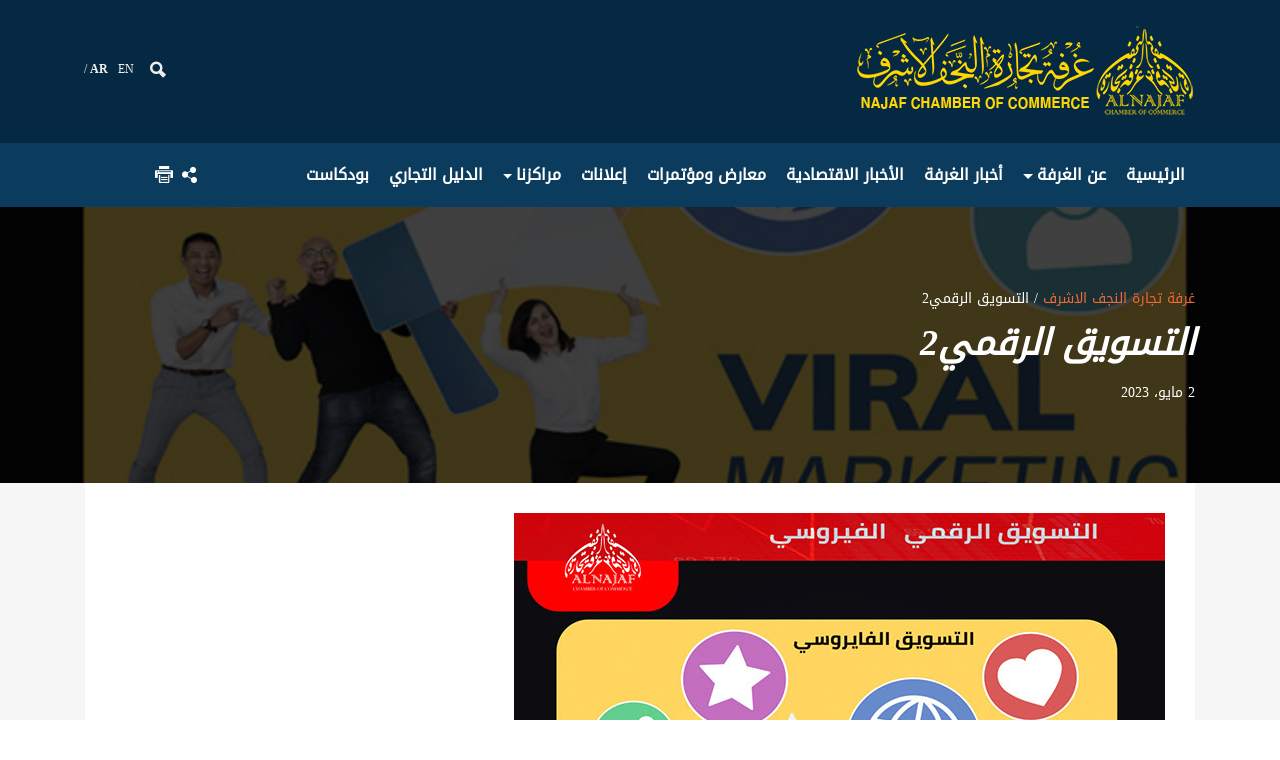

--- FILE ---
content_type: text/html; charset=UTF-8
request_url: https://najafchamber.com/25821
body_size: 11203
content:
<!DOCTYPE html>
<!--[if IE 7]><html class="ie ie7" dir="rtl" lang="ar">
<![endif]-->
<!--[if IE 8]><html class="ie ie8" dir="rtl" lang="ar">
<![endif]-->
<!--[if !(IE 7) & !(IE 8)]><!--><html dir="rtl" lang="ar">
<!--<![endif]--><head><script data-no-optimize="1">var litespeed_docref=sessionStorage.getItem("litespeed_docref");litespeed_docref&&(Object.defineProperty(document,"referrer",{get:function(){return litespeed_docref}}),sessionStorage.removeItem("litespeed_docref"));</script> <meta charset="UTF-8" /><meta name="viewport" content="width=device-width" /><meta http-equiv="X-UA-Compatible" content="IE=edge,chrome=1"><link rel="alternate" type="application/rss+xml" title="غرفة تجارة النجف الاشرف RSS2 Feed" href="https://najafchamber.com/feed" /><link rel="profile" href="https://gmpg.org/xfn/11" /><link rel="shortcut icon" href="https://najafchamber.com/wp-content/uploads/2021/01/شعار-الغرفة-2.png" type="image/x-icon"><link rel="pingback" href="https://najafchamber.com/xmlrpc.php" /><title>التسويق الرقمي2 &#8211; غرفة تجارة النجف الاشرف</title><meta name='robots' content='max-image-preview:large' /><link rel='dns-prefetch' href='//fonts.googleapis.com' /><link rel="alternate" type="application/rss+xml" title="غرفة تجارة النجف الاشرف &laquo; الخلاصة" href="https://najafchamber.com/feed" /><link rel="alternate" type="application/rss+xml" title="غرفة تجارة النجف الاشرف &laquo; خلاصة التعليقات" href="https://najafchamber.com/comments/feed" /><link rel="alternate" title="oEmbed (JSON)" type="application/json+oembed" href="https://najafchamber.com/wp-json/oembed/1.0/embed?url=https%3A%2F%2Fnajafchamber.com%2F25821&#038;lang=ar" /><link rel="alternate" title="oEmbed (XML)" type="text/xml+oembed" href="https://najafchamber.com/wp-json/oembed/1.0/embed?url=https%3A%2F%2Fnajafchamber.com%2F25821&#038;format=xml&#038;lang=ar" /><style id='wp-img-auto-sizes-contain-inline-css' type='text/css'>img:is([sizes=auto i],[sizes^="auto," i]){contain-intrinsic-size:3000px 1500px}
/*# sourceURL=wp-img-auto-sizes-contain-inline-css */</style><link data-optimized="2" rel="stylesheet" href="https://najafchamber.com/wp-content/litespeed/css/4ae1e361b95164c85251a218dd55d070.css?ver=ad077" /><style id='global-styles-inline-css' type='text/css'>:root{--wp--preset--aspect-ratio--square: 1;--wp--preset--aspect-ratio--4-3: 4/3;--wp--preset--aspect-ratio--3-4: 3/4;--wp--preset--aspect-ratio--3-2: 3/2;--wp--preset--aspect-ratio--2-3: 2/3;--wp--preset--aspect-ratio--16-9: 16/9;--wp--preset--aspect-ratio--9-16: 9/16;--wp--preset--color--black: #000000;--wp--preset--color--cyan-bluish-gray: #abb8c3;--wp--preset--color--white: #ffffff;--wp--preset--color--pale-pink: #f78da7;--wp--preset--color--vivid-red: #cf2e2e;--wp--preset--color--luminous-vivid-orange: #ff6900;--wp--preset--color--luminous-vivid-amber: #fcb900;--wp--preset--color--light-green-cyan: #7bdcb5;--wp--preset--color--vivid-green-cyan: #00d084;--wp--preset--color--pale-cyan-blue: #8ed1fc;--wp--preset--color--vivid-cyan-blue: #0693e3;--wp--preset--color--vivid-purple: #9b51e0;--wp--preset--gradient--vivid-cyan-blue-to-vivid-purple: linear-gradient(135deg,rgb(6,147,227) 0%,rgb(155,81,224) 100%);--wp--preset--gradient--light-green-cyan-to-vivid-green-cyan: linear-gradient(135deg,rgb(122,220,180) 0%,rgb(0,208,130) 100%);--wp--preset--gradient--luminous-vivid-amber-to-luminous-vivid-orange: linear-gradient(135deg,rgb(252,185,0) 0%,rgb(255,105,0) 100%);--wp--preset--gradient--luminous-vivid-orange-to-vivid-red: linear-gradient(135deg,rgb(255,105,0) 0%,rgb(207,46,46) 100%);--wp--preset--gradient--very-light-gray-to-cyan-bluish-gray: linear-gradient(135deg,rgb(238,238,238) 0%,rgb(169,184,195) 100%);--wp--preset--gradient--cool-to-warm-spectrum: linear-gradient(135deg,rgb(74,234,220) 0%,rgb(151,120,209) 20%,rgb(207,42,186) 40%,rgb(238,44,130) 60%,rgb(251,105,98) 80%,rgb(254,248,76) 100%);--wp--preset--gradient--blush-light-purple: linear-gradient(135deg,rgb(255,206,236) 0%,rgb(152,150,240) 100%);--wp--preset--gradient--blush-bordeaux: linear-gradient(135deg,rgb(254,205,165) 0%,rgb(254,45,45) 50%,rgb(107,0,62) 100%);--wp--preset--gradient--luminous-dusk: linear-gradient(135deg,rgb(255,203,112) 0%,rgb(199,81,192) 50%,rgb(65,88,208) 100%);--wp--preset--gradient--pale-ocean: linear-gradient(135deg,rgb(255,245,203) 0%,rgb(182,227,212) 50%,rgb(51,167,181) 100%);--wp--preset--gradient--electric-grass: linear-gradient(135deg,rgb(202,248,128) 0%,rgb(113,206,126) 100%);--wp--preset--gradient--midnight: linear-gradient(135deg,rgb(2,3,129) 0%,rgb(40,116,252) 100%);--wp--preset--font-size--small: 13px;--wp--preset--font-size--medium: 20px;--wp--preset--font-size--large: 36px;--wp--preset--font-size--x-large: 42px;--wp--preset--spacing--20: 0.44rem;--wp--preset--spacing--30: 0.67rem;--wp--preset--spacing--40: 1rem;--wp--preset--spacing--50: 1.5rem;--wp--preset--spacing--60: 2.25rem;--wp--preset--spacing--70: 3.38rem;--wp--preset--spacing--80: 5.06rem;--wp--preset--shadow--natural: 6px 6px 9px rgba(0, 0, 0, 0.2);--wp--preset--shadow--deep: 12px 12px 50px rgba(0, 0, 0, 0.4);--wp--preset--shadow--sharp: 6px 6px 0px rgba(0, 0, 0, 0.2);--wp--preset--shadow--outlined: 6px 6px 0px -3px rgb(255, 255, 255), 6px 6px rgb(0, 0, 0);--wp--preset--shadow--crisp: 6px 6px 0px rgb(0, 0, 0);}:where(.is-layout-flex){gap: 0.5em;}:where(.is-layout-grid){gap: 0.5em;}body .is-layout-flex{display: flex;}.is-layout-flex{flex-wrap: wrap;align-items: center;}.is-layout-flex > :is(*, div){margin: 0;}body .is-layout-grid{display: grid;}.is-layout-grid > :is(*, div){margin: 0;}:where(.wp-block-columns.is-layout-flex){gap: 2em;}:where(.wp-block-columns.is-layout-grid){gap: 2em;}:where(.wp-block-post-template.is-layout-flex){gap: 1.25em;}:where(.wp-block-post-template.is-layout-grid){gap: 1.25em;}.has-black-color{color: var(--wp--preset--color--black) !important;}.has-cyan-bluish-gray-color{color: var(--wp--preset--color--cyan-bluish-gray) !important;}.has-white-color{color: var(--wp--preset--color--white) !important;}.has-pale-pink-color{color: var(--wp--preset--color--pale-pink) !important;}.has-vivid-red-color{color: var(--wp--preset--color--vivid-red) !important;}.has-luminous-vivid-orange-color{color: var(--wp--preset--color--luminous-vivid-orange) !important;}.has-luminous-vivid-amber-color{color: var(--wp--preset--color--luminous-vivid-amber) !important;}.has-light-green-cyan-color{color: var(--wp--preset--color--light-green-cyan) !important;}.has-vivid-green-cyan-color{color: var(--wp--preset--color--vivid-green-cyan) !important;}.has-pale-cyan-blue-color{color: var(--wp--preset--color--pale-cyan-blue) !important;}.has-vivid-cyan-blue-color{color: var(--wp--preset--color--vivid-cyan-blue) !important;}.has-vivid-purple-color{color: var(--wp--preset--color--vivid-purple) !important;}.has-black-background-color{background-color: var(--wp--preset--color--black) !important;}.has-cyan-bluish-gray-background-color{background-color: var(--wp--preset--color--cyan-bluish-gray) !important;}.has-white-background-color{background-color: var(--wp--preset--color--white) !important;}.has-pale-pink-background-color{background-color: var(--wp--preset--color--pale-pink) !important;}.has-vivid-red-background-color{background-color: var(--wp--preset--color--vivid-red) !important;}.has-luminous-vivid-orange-background-color{background-color: var(--wp--preset--color--luminous-vivid-orange) !important;}.has-luminous-vivid-amber-background-color{background-color: var(--wp--preset--color--luminous-vivid-amber) !important;}.has-light-green-cyan-background-color{background-color: var(--wp--preset--color--light-green-cyan) !important;}.has-vivid-green-cyan-background-color{background-color: var(--wp--preset--color--vivid-green-cyan) !important;}.has-pale-cyan-blue-background-color{background-color: var(--wp--preset--color--pale-cyan-blue) !important;}.has-vivid-cyan-blue-background-color{background-color: var(--wp--preset--color--vivid-cyan-blue) !important;}.has-vivid-purple-background-color{background-color: var(--wp--preset--color--vivid-purple) !important;}.has-black-border-color{border-color: var(--wp--preset--color--black) !important;}.has-cyan-bluish-gray-border-color{border-color: var(--wp--preset--color--cyan-bluish-gray) !important;}.has-white-border-color{border-color: var(--wp--preset--color--white) !important;}.has-pale-pink-border-color{border-color: var(--wp--preset--color--pale-pink) !important;}.has-vivid-red-border-color{border-color: var(--wp--preset--color--vivid-red) !important;}.has-luminous-vivid-orange-border-color{border-color: var(--wp--preset--color--luminous-vivid-orange) !important;}.has-luminous-vivid-amber-border-color{border-color: var(--wp--preset--color--luminous-vivid-amber) !important;}.has-light-green-cyan-border-color{border-color: var(--wp--preset--color--light-green-cyan) !important;}.has-vivid-green-cyan-border-color{border-color: var(--wp--preset--color--vivid-green-cyan) !important;}.has-pale-cyan-blue-border-color{border-color: var(--wp--preset--color--pale-cyan-blue) !important;}.has-vivid-cyan-blue-border-color{border-color: var(--wp--preset--color--vivid-cyan-blue) !important;}.has-vivid-purple-border-color{border-color: var(--wp--preset--color--vivid-purple) !important;}.has-vivid-cyan-blue-to-vivid-purple-gradient-background{background: var(--wp--preset--gradient--vivid-cyan-blue-to-vivid-purple) !important;}.has-light-green-cyan-to-vivid-green-cyan-gradient-background{background: var(--wp--preset--gradient--light-green-cyan-to-vivid-green-cyan) !important;}.has-luminous-vivid-amber-to-luminous-vivid-orange-gradient-background{background: var(--wp--preset--gradient--luminous-vivid-amber-to-luminous-vivid-orange) !important;}.has-luminous-vivid-orange-to-vivid-red-gradient-background{background: var(--wp--preset--gradient--luminous-vivid-orange-to-vivid-red) !important;}.has-very-light-gray-to-cyan-bluish-gray-gradient-background{background: var(--wp--preset--gradient--very-light-gray-to-cyan-bluish-gray) !important;}.has-cool-to-warm-spectrum-gradient-background{background: var(--wp--preset--gradient--cool-to-warm-spectrum) !important;}.has-blush-light-purple-gradient-background{background: var(--wp--preset--gradient--blush-light-purple) !important;}.has-blush-bordeaux-gradient-background{background: var(--wp--preset--gradient--blush-bordeaux) !important;}.has-luminous-dusk-gradient-background{background: var(--wp--preset--gradient--luminous-dusk) !important;}.has-pale-ocean-gradient-background{background: var(--wp--preset--gradient--pale-ocean) !important;}.has-electric-grass-gradient-background{background: var(--wp--preset--gradient--electric-grass) !important;}.has-midnight-gradient-background{background: var(--wp--preset--gradient--midnight) !important;}.has-small-font-size{font-size: var(--wp--preset--font-size--small) !important;}.has-medium-font-size{font-size: var(--wp--preset--font-size--medium) !important;}.has-large-font-size{font-size: var(--wp--preset--font-size--large) !important;}.has-x-large-font-size{font-size: var(--wp--preset--font-size--x-large) !important;}
/*# sourceURL=global-styles-inline-css */</style><style id='classic-theme-styles-inline-css' type='text/css'>/*! This file is auto-generated */
.wp-block-button__link{color:#fff;background-color:#32373c;border-radius:9999px;box-shadow:none;text-decoration:none;padding:calc(.667em + 2px) calc(1.333em + 2px);font-size:1.125em}.wp-block-file__button{background:#32373c;color:#fff;text-decoration:none}
/*# sourceURL=/wp-includes/css/classic-themes.min.css */</style><link rel="https://api.w.org/" href="https://najafchamber.com/wp-json/" /><link rel="alternate" title="JSON" type="application/json" href="https://najafchamber.com/wp-json/wp/v2/posts/25821" /><link rel="EditURI" type="application/rsd+xml" title="RSD" href="https://najafchamber.com/xmlrpc.php?rsd" /><link rel="canonical" href="https://najafchamber.com/25821" /><link rel='shortlink' href='https://najafchamber.com/?p=25821' /></head><body class="rtl wp-singular post-template-default single single-post postid-25821 single-format-standard wp-theme-chamber-theme"><span class="scrollup"><i class="icofont-bubble-up"></i></span><main id="main" role="main"><div class="primary"><header id="header"><div class="top-header"><div class="container"><div class="langs"><ul><li class="lang-item lang-item-100160 lang-item-ar current-lang lang-item-first"><a lang="ar" hreflang="ar" href="https://najafchamber.com/25821" aria-current="true">ar</a></li><li class="lang-item lang-item-100163 lang-item-en no-translation"><a lang="en-GB" hreflang="en-GB" href="https://najafchamber.com/en/home-english">en</a></li><li class="search" >
<button type="button" data-toggle="modal" data-target="#searchModal"><i class="icofont-ui-search"></i></button></li></ul><div class="logo">
<a href="https://najafchamber.com"><img data-lazyloaded="1" src="[data-uri]" width="350" height="93" data-src="https://najafchamber.com/wp-content/uploads/2021/01/شعار-الغرفة3.png.webp" alt="غرفة تجارة النجف الاشرف"></a></div></div></div></div><nav class="navbar navbar-expand-lg"><div class="container">
<button class="navbar-toggler" type="button" data-toggle="collapse" data-target="#navbarSupportedContent" aria-controls="navbarSupportedContent" aria-expanded="false" aria-label="Toggle navigation">
<span class="icofont-navigation-menu"></span>
</button><div class="share"><div class="social-share"><i class="icofont-share"></i><ul><li title="طباعة"  class="share-print"><span title="طباعة"  class="share-link printme"  data-pin-custom="true" ><i class="icofont-printer"></i></a></li></ul><ul class="social"><li title="شارك على فيسبوك" class="share-facebook"><a class="share-link " href="https://www.facebook.com/sharer/sharer.php?u=https%3A%2F%2Fnajafchamber.com%2F25821" target="_blank"><i class="icofont-facebook"></i></a></li><li title="شارك على تويتر" class="share-twitter"><a class="share-link " href="https://twitter.com/intent/tweet?text=%D8%A7%D9%84%D8%AA%D8%B3%D9%88%D9%8A%D9%82+%D8%A7%D9%84%D8%B1%D9%82%D9%85%D9%8A2&amp;url=https%3A%2F%2Fnajafchamber.com%2F25821&amp" target="_blank"><i class="icofont-twitter"></i></a></li><li title="شارك على لينكدان" class="share-linkedin"><a class="share-link " href="https://www.linkedin.com/shareArticle?mini=true&url=https%3A%2F%2Fnajafchamber.com%2F25821&amp;title=%D8%A7%D9%84%D8%AA%D8%B3%D9%88%D9%8A%D9%82+%D8%A7%D9%84%D8%B1%D9%82%D9%85%D9%8A2" target="_blank"><i class="icofont-linkedin"></i></a></li><li title="شارك على بينترست" class="share-pinterest"><a class="share-link " href="https://pinterest.com/pin/create/button/?url=https%3A%2F%2Fnajafchamber.com%2F25821&amp;media=https://najafchamber.com/wp-content/uploads/2023/05/2-1.jpg&amp;description=%D8%A7%D9%84%D8%AA%D8%B3%D9%88%D9%8A%D9%82+%D8%A7%D9%84%D8%B1%D9%82%D9%85%D9%8A2" data-pin-custom="true" target="_blank"><i class="icofont-pinterest"></i></a></li></ul></div></div><div class="collapse navbar-collapse" id="navbarSupportedContent"><ul id="menu-%d8%a7%d9%84%d8%b1%d8%a6%d9%8a%d8%b3%d9%8a%d8%a9" class="navbar-nav"><li id="menu-item-4899" class="menu-item menu-item-type-custom menu-item-object-custom menu-item-4899 nav-item"><a href="/" class="nav-link"><span>الرئيسية</span></a></li><li id="menu-item-4935" class="menu-item menu-item-type-taxonomy menu-item-object-category menu-item-has-children menu-item-4935 nav-item dropdown"><a href="https://najafchamber.com/category/chamber" class="nav-link dropdown-toggle"><span>عن الغرفة</span></a><div class="dropdown-menu">
<a href="https://najafchamber.com/%d9%86%d8%a8%d8%b0%d8%a9-%d8%b9%d9%86-%d8%a7%d9%84%d8%ba%d8%b1%d9%81%d8%a9" class=" dropdown-item"><span>نبذة عن الغرفة</span></a><a href="https://najafchamber.com/category/chamber/ahdaf" class=" dropdown-item"><span>أهداف الغرفة</span></a><a href="https://najafchamber.com/category/chamber/hiekal" class=" dropdown-item"><span>الهيكل التنظيمي</span></a><a href="https://najafchamber.com/category/chamber/presdint" class=" dropdown-item"><span>رؤساء الغرفة</span></a><a href="https://najafchamber.com/category/chamber/%d8%b1%d8%b3%d8%a7%d9%84%d8%a9-%d8%b1%d8%a6%d9%8a%d8%b3-%d8%b2%d9%87%d9%8a%d8%b1%d8%b4%d8%b1%d8%a8%d9%87" class=" dropdown-item"><span>رسالة رئيس الغرفة</span></a><a href="https://najafchamber.com/category/chamber/%d9%85%d8%ac%d9%84%d8%b3-%d8%a7%d9%84%d8%a7%d8%af%d8%a7%d8%b1%d8%a9" class=" dropdown-item"><span>اعضاء مجلس الادارة</span></a><a href="https://najafchamber.com/category/qualifications" class=" dropdown-item"><span>شروط الانتساب</span></a></div></li><li id="menu-item-4900" class="menu-item menu-item-type-taxonomy menu-item-object-category menu-item-4900 nav-item"><a href="https://najafchamber.com/category/nashatat" class="nav-link"><span>أخبار الغرفة</span></a></li><li id="menu-item-4901" class="menu-item menu-item-type-taxonomy menu-item-object-category menu-item-4901 nav-item"><a href="https://najafchamber.com/category/news-eco" class="nav-link"><span>الأخبار الاقتصادية</span></a></li><li id="menu-item-4902" class="menu-item menu-item-type-taxonomy menu-item-object-category menu-item-4902 nav-item"><a href="https://najafchamber.com/category/maerd" class="nav-link"><span>معارض ومؤتمرات</span></a></li><li id="menu-item-4924" class="menu-item menu-item-type-taxonomy menu-item-object-category menu-item-4924 nav-item"><a href="https://najafchamber.com/category/announcements" class="nav-link"><span>إعلانات</span></a></li><li id="menu-item-4944" class="menu-item menu-item-type-taxonomy menu-item-object-category menu-item-has-children menu-item-4944 nav-item dropdown"><a href="https://najafchamber.com/category/murakzna" class="nav-link dropdown-toggle"><span>مراكزنا</span></a><div class="dropdown-menu">
<a href="https://najafchamber.com/%d9%85%d8%b1%d9%83%d8%b2-%d8%aa%d8%b7%d9%88%d9%8a%d8%b1-%d8%a7%d9%84%d8%a7%d8%b9%d9%85%d8%a7%d9%84" class=" dropdown-item"><span>مركز تطوير الاعمال</span></a><a href="https://najafchamber.com/%d9%85%d8%b1%d9%83%d8%b2-%d8%aa%d8%b7%d9%88%d9%8a%d8%b1-%d8%a7%d9%84%d8%b3%d9%8a%d8%a7%d8%ad%d8%a9" class=" dropdown-item"><span>مركز تطوير السياحة</span></a><a href="https://najafchamber.com/%d8%a7%d9%84%d9%85%d8%b1%d9%83%d8%b2-%d8%a7%d9%84%d8%b9%d8%b1%d8%a7%d9%82%d9%8a-%d9%84%d9%84%d8%aa%d8%ad%d9%83%d9%8a%d9%85-%d8%a7%d9%84%d8%af%d9%88%d9%84%d9%8a" class=" dropdown-item"><span>المركز العراقي للتحكيم الدولي</span></a><a href="https://najafchamber.com/%d9%85%d8%b1%d9%83%d8%b2-%d8%b3%d9%8a%d8%af%d8%a7%d8%aa-%d8%a7%d9%84%d8%a7%d8%b9%d9%85%d8%a7%d9%84" class=" dropdown-item"><span>مركز سيدات الاعمال</span></a></div></li><li id="menu-item-5619" class="menu-item menu-item-type-post_type menu-item-object-page menu-item-5619 nav-item"><a href="https://najafchamber.com/%d8%a7%d9%84%d8%af%d9%84%d9%8a%d9%84-%d8%a7%d9%84%d8%aa%d8%ac%d8%a7%d8%b1%d9%8a" class="nav-link"><span>الدليل التجاري</span></a></li><li id="menu-item-38458" class="menu-item menu-item-type-taxonomy menu-item-object-category menu-item-38458 nav-item"><a href="https://najafchamber.com/category/podcast" class="nav-link"><span>بودكاست</span></a></li></ul></div></div></nav></header><div class="modal fade" id="searchModal" tabindex="-1" role="dialog" aria-labelledby="searchModalTitle" aria-hidden="true">
<button type="button" class="close" data-dismiss="modal" aria-label="Close">
<span aria-hidden="true">&times;</span>
</button><div class="modal-dialog modal-dialog-centered" role="document"><div class="modal-content"><div class="modal-body"><form class="form-inline" method="get" id="searchform" action="https://najafchamber.com/"><div class="form-group">
<input type="text" id="SearchForm" class="form-control search-input"  name="s" id="s" placeholder="search here " autofocus="autofocus" ></div></form></div></div></div></div><div class="wrapper"><div id="Primary" class="singular-page"><section id="article" class="single-page"><div class="heading" style="background:linear-gradient( rgba(0, 0, 0, 0.75), rgba(0, 0, 0, 0.75)),url(https://najafchamber.com/wp-content/uploads/2023/05/2-1.jpg)"><div class="container"><h4> <a href="https://najafchamber.com ">غرفة تجارة النجف الاشرف </a> / التسويق الرقمي2</h4><h1>التسويق الرقمي2</h1><p>2 مايو، 2023</p></div></div><div class="article"><div class="container"><article class="article"><div class="thumb">
<a href="https://najafchamber.com/25821">
<img data-lazyloaded="1" src="[data-uri]" width="651" height="675" data-src="https://najafchamber.com/wp-content/uploads/2023/05/2-1.jpg" class="attachment-post-thumbnail size-post-thumbnail wp-post-image" alt="" decoding="async" fetchpriority="high" data-srcset="https://najafchamber.com/wp-content/uploads/2023/05/2-1.jpg 651w, https://najafchamber.com/wp-content/uploads/2023/05/2-1-289x300.jpg 289w, https://najafchamber.com/wp-content/uploads/2023/05/2-1-640x664.jpg 640w" data-sizes="(max-width: 651px) 100vw, 651px" />                                                                               </a></div></article></div></div></section></div></div></div><div class="social"><div class="container"><div class="flex-container"><div class="social-media">
<span>ابق على اتصال</span><ul><li>
<a class="facebook up" href="https://www.facebook.com/najafgorfa" target="_blank"><i class="icofont-facebook"></i></a>
<a class="facebook" href="https://www.facebook.com/najafgorfa" target="_blank"><i class="icofont-facebook"></i></a></li><li>
<a class="twitter up" href="https://twitter.com/chambernajaf" target="_blank"><i class="icofont-twitter"></i></a>
<a class="twitter" href="https://twitter.com/chambernajaf" target="_blank"><i class="icofont-twitter"></i></a></li><li>
<a class="insta up" href="#" target="_blank"><i class="icofont-instagram"></i></a>
<a class="insta" href="#" target="_blank"><i class="icofont-instagram"></i></a></li><li>
<a class="whatsapp up" href="#" target="_blank"><i class="icofont-whatsapp"></i></a>
<a class="whatsapp" href="#" target="_blank"><i class="icofont-whatsapp"></i></a></li></ul></div><div class="newsletter">
[mc4wp_form id="4965"]</div></div></div></div><div class="ar_parteners"><div class="container"><div class="slick-carousel slick-theme"></div></div></div><footer id="footer"><div class="container"><div class="row"><div class="col-12 col-md-6 col-lg-3 ml-auto"><div class="links_area"><div class="menu"><ul><li class="page_item page-item-4886 page_item_has_children"><a href="https://najafchamber.com/">Home</a><ul class='children'><li class="page_item page-item-4950"><a href="https://najafchamber.com/home/%d8%ae%d8%af%d9%85%d8%a9-%d8%a7%d9%84%d8%a7%d9%86%d8%aa%d8%b3%d8%a7%d8%a8-%d8%a7%d9%84%d8%a7%d9%84%d9%8a%d9%83%d8%aa%d8%b1%d9%88%d9%86%d9%8a">خدمة الانتساب الاليكتروني</a></li></ul></li><li class="page_item page-item-5019"><a href="https://najafchamber.com/%d8%a7%d8%aa%d8%b5%d9%84-%d8%a8%d9%86%d8%a7">اتصل بنا</a></li><li class="page_item page-item-50912"><a href="https://najafchamber.com/%d8%a7%d8%b3%d8%aa%d8%a8%d9%8a%d8%a7%d9%86">استبيان</a></li><li class="page_item page-item-50976"><a href="https://najafchamber.com/%d8%a7%d8%b3%d8%aa%d8%a8%d9%8a%d8%a7%d9%86-2">استبيان</a></li><li class="page_item page-item-50969"><a href="https://najafchamber.com/313-2">استبيان جودة الخدمات</a></li><li class="page_item page-item-5012"><a href="https://najafchamber.com/%d8%a7%d8%b9%d8%b6%d8%a7%d8%a1-%d9%85%d8%ac%d9%84%d8%b3-%d8%a7%d9%84%d8%a7%d8%af%d8%a7%d8%b1%d8%a9">اعضاء مجلس الادارة</a></li><li class="page_item page-item-5611"><a href="https://najafchamber.com/%d8%a7%d9%84%d8%af%d9%84%d9%8a%d9%84-%d8%a7%d9%84%d8%aa%d8%ac%d8%a7%d8%b1%d9%8a">الدليل التجاري</a></li><li class="page_item page-item-4884"><a href="https://najafchamber.com/%d8%a7%d9%84%d8%b1%d8%a6%d9%8a%d8%b3%d9%8a%d8%a9">الرئيسية</a></li><li class="page_item page-item-5135"><a href="https://najafchamber.com/%d8%a7%d9%84%d9%85%d8%b1%d9%83%d8%b2-%d8%a7%d9%84%d8%b9%d8%b1%d8%a7%d9%82%d9%8a-%d9%84%d9%84%d8%aa%d8%ad%d9%83%d9%8a%d9%85-%d8%a7%d9%84%d8%af%d9%88%d9%84%d9%8a">المركز العراقي للتحكيم الدولي</a></li><li class="page_item page-item-4889 current_page_parent"><a href="https://najafchamber.com/%d8%a7%d9%84%d9%85%d9%82%d8%a7%d9%84%d8%a7%d8%aa">المقالات</a></li><li class="page_item page-item-7345"><a href="https://najafchamber.com/dalil-aldifae">دليل الدفاع المدني للوقاية السلامة</a></li><li class="page_item page-item-5142"><a href="https://najafchamber.com/%d9%85%d8%b1%d9%83%d8%b2-%d8%aa%d8%b7%d9%88%d9%8a%d8%b1-%d8%a7%d9%84%d8%a7%d8%b9%d9%85%d8%a7%d9%84">مركز تطوير الاعمال</a></li><li class="page_item page-item-5138"><a href="https://najafchamber.com/%d9%85%d8%b1%d9%83%d8%b2-%d8%aa%d8%b7%d9%88%d9%8a%d8%b1-%d8%a7%d9%84%d8%b3%d9%8a%d8%a7%d8%ad%d8%a9">مركز تطوير السياحة</a></li><li class="page_item page-item-5145"><a href="https://najafchamber.com/%d9%85%d8%b1%d9%83%d8%b2-%d8%b3%d9%8a%d8%af%d8%a7%d8%aa-%d8%a7%d9%84%d8%a7%d8%b9%d9%85%d8%a7%d9%84">مركز سيدات الاعمال</a></li><li class="page_item page-item-5033"><a href="https://najafchamber.com/%d9%86%d8%a8%d8%b0%d8%a9-%d8%b9%d9%86-%d8%a7%d9%84%d8%ba%d8%b1%d9%81%d8%a9">نبذة عن الغرفة</a></li></ul></div></div></div><div class="col-12 col-md-6 col-lg-3 ml-auto"><div class="links_area"><ul id="menu-%d9%81%d9%88%d8%aa%d8%b13" class="menu"><li id="menu-item-4960" class="menu-item menu-item-type-taxonomy menu-item-object-category menu-item-4960"><a href="https://najafchamber.com/category/اعلانات-تجارية">اعلانات تجارية</a></li><li id="menu-item-4961" class="menu-item menu-item-type-taxonomy menu-item-object-category menu-item-4961"><a href="https://najafchamber.com/category/daleel">الدليل التجاري</a></li><li id="menu-item-4962" class="menu-item menu-item-type-taxonomy menu-item-object-category menu-item-4962"><a href="https://najafchamber.com/category/%d8%af%d9%84%d9%8a%d9%84-%d8%a7%d9%84%d9%86%d8%ac%d9%81-%d8%a7%d9%84%d8%b3%d9%8a%d8%a7%d8%ad%d9%8a">دليل النجف السياحي</a></li><li id="menu-item-4963" class="menu-item menu-item-type-taxonomy menu-item-object-category menu-item-4963"><a href="https://najafchamber.com/category/price">نشرة اسعار</a></li><li id="menu-item-5175" class="menu-item menu-item-type-taxonomy menu-item-object-category menu-item-5175"><a href="https://najafchamber.com/category/%d8%a7%d8%ae%d9%84%d8%a7%d9%82%d9%8a%d8%a7%d8%aa-%d8%a7%d9%84%d8%a7%d8%b9%d9%85%d8%a7%d9%84">اخلاقيات الاعمال</a></li><li id="menu-item-5176" class="menu-item menu-item-type-taxonomy menu-item-object-category menu-item-5176"><a href="https://najafchamber.com/category/daleel">الدليل التجاري</a></li><li id="menu-item-5177" class="menu-item menu-item-type-taxonomy menu-item-object-category menu-item-5177"><a href="https://najafchamber.com/category/under">تحت المجهر</a></li><li id="menu-item-5178" class="menu-item menu-item-type-taxonomy menu-item-object-category menu-item-5178"><a href="https://najafchamber.com/category/qualifications">شروط الانتساب</a></li><li id="menu-item-5179" class="menu-item menu-item-type-taxonomy menu-item-object-category menu-item-5179"><a href="https://najafchamber.com/category/maerd">معارض ومؤتمرات</a></li><li id="menu-item-5180" class="menu-item menu-item-type-taxonomy menu-item-object-category menu-item-5180"><a href="https://najafchamber.com/category/blog">منصة رجال الاعمال</a></li><li id="menu-item-7332" class="menu-item menu-item-type-taxonomy menu-item-object-category menu-item-7332"><a href="https://najafchamber.com/category/%d8%a7%d8%b1%d8%b4%d8%a7%d8%af%d8%a7%d8%aa-%d8%a7%d9%84%d8%af%d9%81%d8%a7%d8%b9-%d8%a7%d9%84%d9%85%d8%af%d9%86%d9%8a">ارشادات الدفاع المدني</a></li><li id="menu-item-7347" class="menu-item menu-item-type-post_type menu-item-object-page menu-item-7347"><a href="https://najafchamber.com/dalil-aldifae">دليل الدفاع المدني للوقاية السلامة</a></li><li id="menu-item-50913" class="menu-item menu-item-type-post_type menu-item-object-page menu-item-50913"><a href="https://najafchamber.com/%d8%a7%d8%b3%d8%aa%d8%a8%d9%8a%d8%a7%d9%86">استبيان</a></li><li id="menu-item-50970" class="menu-item menu-item-type-post_type menu-item-object-page menu-item-50970"><a href="https://najafchamber.com/313-2">استبيان جودة الخدمات</a></li><li id="menu-item-50977" class="menu-item menu-item-type-post_type menu-item-object-page menu-item-50977"><a href="https://najafchamber.com/%d8%a7%d8%b3%d8%aa%d8%a8%d9%8a%d8%a7%d9%86-2">استبيان</a></li></ul></div></div><div class="col-12 col-md-6 col-lg-3 ml-auto"><div class="links_area"><div class="menu"><ul><li class="page_item page-item-4886 page_item_has_children"><a href="https://najafchamber.com/">Home</a><ul class='children'><li class="page_item page-item-4950"><a href="https://najafchamber.com/home/%d8%ae%d8%af%d9%85%d8%a9-%d8%a7%d9%84%d8%a7%d9%86%d8%aa%d8%b3%d8%a7%d8%a8-%d8%a7%d9%84%d8%a7%d9%84%d9%8a%d9%83%d8%aa%d8%b1%d9%88%d9%86%d9%8a">خدمة الانتساب الاليكتروني</a></li></ul></li><li class="page_item page-item-5019"><a href="https://najafchamber.com/%d8%a7%d8%aa%d8%b5%d9%84-%d8%a8%d9%86%d8%a7">اتصل بنا</a></li><li class="page_item page-item-50912"><a href="https://najafchamber.com/%d8%a7%d8%b3%d8%aa%d8%a8%d9%8a%d8%a7%d9%86">استبيان</a></li><li class="page_item page-item-50976"><a href="https://najafchamber.com/%d8%a7%d8%b3%d8%aa%d8%a8%d9%8a%d8%a7%d9%86-2">استبيان</a></li><li class="page_item page-item-50969"><a href="https://najafchamber.com/313-2">استبيان جودة الخدمات</a></li><li class="page_item page-item-5012"><a href="https://najafchamber.com/%d8%a7%d8%b9%d8%b6%d8%a7%d8%a1-%d9%85%d8%ac%d9%84%d8%b3-%d8%a7%d9%84%d8%a7%d8%af%d8%a7%d8%b1%d8%a9">اعضاء مجلس الادارة</a></li><li class="page_item page-item-5611"><a href="https://najafchamber.com/%d8%a7%d9%84%d8%af%d9%84%d9%8a%d9%84-%d8%a7%d9%84%d8%aa%d8%ac%d8%a7%d8%b1%d9%8a">الدليل التجاري</a></li><li class="page_item page-item-4884"><a href="https://najafchamber.com/%d8%a7%d9%84%d8%b1%d8%a6%d9%8a%d8%b3%d9%8a%d8%a9">الرئيسية</a></li><li class="page_item page-item-5135"><a href="https://najafchamber.com/%d8%a7%d9%84%d9%85%d8%b1%d9%83%d8%b2-%d8%a7%d9%84%d8%b9%d8%b1%d8%a7%d9%82%d9%8a-%d9%84%d9%84%d8%aa%d8%ad%d9%83%d9%8a%d9%85-%d8%a7%d9%84%d8%af%d9%88%d9%84%d9%8a">المركز العراقي للتحكيم الدولي</a></li><li class="page_item page-item-4889 current_page_parent"><a href="https://najafchamber.com/%d8%a7%d9%84%d9%85%d9%82%d8%a7%d9%84%d8%a7%d8%aa">المقالات</a></li><li class="page_item page-item-7345"><a href="https://najafchamber.com/dalil-aldifae">دليل الدفاع المدني للوقاية السلامة</a></li><li class="page_item page-item-5142"><a href="https://najafchamber.com/%d9%85%d8%b1%d9%83%d8%b2-%d8%aa%d8%b7%d9%88%d9%8a%d8%b1-%d8%a7%d9%84%d8%a7%d8%b9%d9%85%d8%a7%d9%84">مركز تطوير الاعمال</a></li><li class="page_item page-item-5138"><a href="https://najafchamber.com/%d9%85%d8%b1%d9%83%d8%b2-%d8%aa%d8%b7%d9%88%d9%8a%d8%b1-%d8%a7%d9%84%d8%b3%d9%8a%d8%a7%d8%ad%d8%a9">مركز تطوير السياحة</a></li><li class="page_item page-item-5145"><a href="https://najafchamber.com/%d9%85%d8%b1%d9%83%d8%b2-%d8%b3%d9%8a%d8%af%d8%a7%d8%aa-%d8%a7%d9%84%d8%a7%d8%b9%d9%85%d8%a7%d9%84">مركز سيدات الاعمال</a></li><li class="page_item page-item-5033"><a href="https://najafchamber.com/%d9%86%d8%a8%d8%b0%d8%a9-%d8%b9%d9%86-%d8%a7%d9%84%d8%ba%d8%b1%d9%81%d8%a9">نبذة عن الغرفة</a></li></ul></div></div></div><div class="col-12 col-md-6 col-lg-3 ml-auto"><div class="contact"><div class="contact-info email"><div class="icon"><i class="icofont-envelope"></i></div><div class="info">
<span>اتصل بنا عبر البريد الإلكتروني</span>
<a href="/cdn-cgi/l/email-protection#b8d1d6ded7f8d6d9d2d9dedbd0d9d5daddca96dbd7d5"><span class="__cf_email__" data-cfemail="bfd6d1d9d0ffd1ded5ded9dcd7ded2dddacd91dcd0d2">[email&#160;protected]</span></a></div></div></div></div></div></div><div class="bottom-footer"><div class="container"><div class="rights"><div class="copyrighs"> <span>غرفة تجارة النجف الاشرف</span> &copy; 2023 جميع الحقوق محفوظة</div></div></div></div></footer><div class="maram" style="text-align: center;background: #1d2327;padding: 5px;color: #fff;font-size: 13px;"><a href="https://maram.iq" title="maram host" target="_blank" style=" color: #c1c1c1;">استضافة وتصميم: شركة المرام للدعاية والاعلان</a></div></main> <script data-cfasync="false" src="/cdn-cgi/scripts/5c5dd728/cloudflare-static/email-decode.min.js"></script><script type="speculationrules">{"prefetch":[{"source":"document","where":{"and":[{"href_matches":"/*"},{"not":{"href_matches":["/wp-*.php","/wp-admin/*","/wp-content/uploads/*","/wp-content/*","/wp-content/plugins/*","/wp-content/themes/chamber-theme/*","/*\\?(.+)"]}},{"not":{"selector_matches":"a[rel~=\"nofollow\"]"}},{"not":{"selector_matches":".no-prefetch, .no-prefetch a"}}]},"eagerness":"conservative"}]}</script> <script id="pll_cookie_script-js-after" type="litespeed/javascript">(function(){var expirationDate=new Date();expirationDate.setTime(expirationDate.getTime()+31536000*1000);document.cookie="pll_language=ar; expires="+expirationDate.toUTCString()+"; path=/; secure; SameSite=Lax"}())</script> <script data-no-optimize="1">window.lazyLoadOptions=Object.assign({},{threshold:300},window.lazyLoadOptions||{});!function(t,e){"object"==typeof exports&&"undefined"!=typeof module?module.exports=e():"function"==typeof define&&define.amd?define(e):(t="undefined"!=typeof globalThis?globalThis:t||self).LazyLoad=e()}(this,function(){"use strict";function e(){return(e=Object.assign||function(t){for(var e=1;e<arguments.length;e++){var n,a=arguments[e];for(n in a)Object.prototype.hasOwnProperty.call(a,n)&&(t[n]=a[n])}return t}).apply(this,arguments)}function o(t){return e({},at,t)}function l(t,e){return t.getAttribute(gt+e)}function c(t){return l(t,vt)}function s(t,e){return function(t,e,n){e=gt+e;null!==n?t.setAttribute(e,n):t.removeAttribute(e)}(t,vt,e)}function i(t){return s(t,null),0}function r(t){return null===c(t)}function u(t){return c(t)===_t}function d(t,e,n,a){t&&(void 0===a?void 0===n?t(e):t(e,n):t(e,n,a))}function f(t,e){et?t.classList.add(e):t.className+=(t.className?" ":"")+e}function _(t,e){et?t.classList.remove(e):t.className=t.className.replace(new RegExp("(^|\\s+)"+e+"(\\s+|$)")," ").replace(/^\s+/,"").replace(/\s+$/,"")}function g(t){return t.llTempImage}function v(t,e){!e||(e=e._observer)&&e.unobserve(t)}function b(t,e){t&&(t.loadingCount+=e)}function p(t,e){t&&(t.toLoadCount=e)}function n(t){for(var e,n=[],a=0;e=t.children[a];a+=1)"SOURCE"===e.tagName&&n.push(e);return n}function h(t,e){(t=t.parentNode)&&"PICTURE"===t.tagName&&n(t).forEach(e)}function a(t,e){n(t).forEach(e)}function m(t){return!!t[lt]}function E(t){return t[lt]}function I(t){return delete t[lt]}function y(e,t){var n;m(e)||(n={},t.forEach(function(t){n[t]=e.getAttribute(t)}),e[lt]=n)}function L(a,t){var o;m(a)&&(o=E(a),t.forEach(function(t){var e,n;e=a,(t=o[n=t])?e.setAttribute(n,t):e.removeAttribute(n)}))}function k(t,e,n){f(t,e.class_loading),s(t,st),n&&(b(n,1),d(e.callback_loading,t,n))}function A(t,e,n){n&&t.setAttribute(e,n)}function O(t,e){A(t,rt,l(t,e.data_sizes)),A(t,it,l(t,e.data_srcset)),A(t,ot,l(t,e.data_src))}function w(t,e,n){var a=l(t,e.data_bg_multi),o=l(t,e.data_bg_multi_hidpi);(a=nt&&o?o:a)&&(t.style.backgroundImage=a,n=n,f(t=t,(e=e).class_applied),s(t,dt),n&&(e.unobserve_completed&&v(t,e),d(e.callback_applied,t,n)))}function x(t,e){!e||0<e.loadingCount||0<e.toLoadCount||d(t.callback_finish,e)}function M(t,e,n){t.addEventListener(e,n),t.llEvLisnrs[e]=n}function N(t){return!!t.llEvLisnrs}function z(t){if(N(t)){var e,n,a=t.llEvLisnrs;for(e in a){var o=a[e];n=e,o=o,t.removeEventListener(n,o)}delete t.llEvLisnrs}}function C(t,e,n){var a;delete t.llTempImage,b(n,-1),(a=n)&&--a.toLoadCount,_(t,e.class_loading),e.unobserve_completed&&v(t,n)}function R(i,r,c){var l=g(i)||i;N(l)||function(t,e,n){N(t)||(t.llEvLisnrs={});var a="VIDEO"===t.tagName?"loadeddata":"load";M(t,a,e),M(t,"error",n)}(l,function(t){var e,n,a,o;n=r,a=c,o=u(e=i),C(e,n,a),f(e,n.class_loaded),s(e,ut),d(n.callback_loaded,e,a),o||x(n,a),z(l)},function(t){var e,n,a,o;n=r,a=c,o=u(e=i),C(e,n,a),f(e,n.class_error),s(e,ft),d(n.callback_error,e,a),o||x(n,a),z(l)})}function T(t,e,n){var a,o,i,r,c;t.llTempImage=document.createElement("IMG"),R(t,e,n),m(c=t)||(c[lt]={backgroundImage:c.style.backgroundImage}),i=n,r=l(a=t,(o=e).data_bg),c=l(a,o.data_bg_hidpi),(r=nt&&c?c:r)&&(a.style.backgroundImage='url("'.concat(r,'")'),g(a).setAttribute(ot,r),k(a,o,i)),w(t,e,n)}function G(t,e,n){var a;R(t,e,n),a=e,e=n,(t=Et[(n=t).tagName])&&(t(n,a),k(n,a,e))}function D(t,e,n){var a;a=t,(-1<It.indexOf(a.tagName)?G:T)(t,e,n)}function S(t,e,n){var a;t.setAttribute("loading","lazy"),R(t,e,n),a=e,(e=Et[(n=t).tagName])&&e(n,a),s(t,_t)}function V(t){t.removeAttribute(ot),t.removeAttribute(it),t.removeAttribute(rt)}function j(t){h(t,function(t){L(t,mt)}),L(t,mt)}function F(t){var e;(e=yt[t.tagName])?e(t):m(e=t)&&(t=E(e),e.style.backgroundImage=t.backgroundImage)}function P(t,e){var n;F(t),n=e,r(e=t)||u(e)||(_(e,n.class_entered),_(e,n.class_exited),_(e,n.class_applied),_(e,n.class_loading),_(e,n.class_loaded),_(e,n.class_error)),i(t),I(t)}function U(t,e,n,a){var o;n.cancel_on_exit&&(c(t)!==st||"IMG"===t.tagName&&(z(t),h(o=t,function(t){V(t)}),V(o),j(t),_(t,n.class_loading),b(a,-1),i(t),d(n.callback_cancel,t,e,a)))}function $(t,e,n,a){var o,i,r=(i=t,0<=bt.indexOf(c(i)));s(t,"entered"),f(t,n.class_entered),_(t,n.class_exited),o=t,i=a,n.unobserve_entered&&v(o,i),d(n.callback_enter,t,e,a),r||D(t,n,a)}function q(t){return t.use_native&&"loading"in HTMLImageElement.prototype}function H(t,o,i){t.forEach(function(t){return(a=t).isIntersecting||0<a.intersectionRatio?$(t.target,t,o,i):(e=t.target,n=t,a=o,t=i,void(r(e)||(f(e,a.class_exited),U(e,n,a,t),d(a.callback_exit,e,n,t))));var e,n,a})}function B(e,n){var t;tt&&!q(e)&&(n._observer=new IntersectionObserver(function(t){H(t,e,n)},{root:(t=e).container===document?null:t.container,rootMargin:t.thresholds||t.threshold+"px"}))}function J(t){return Array.prototype.slice.call(t)}function K(t){return t.container.querySelectorAll(t.elements_selector)}function Q(t){return c(t)===ft}function W(t,e){return e=t||K(e),J(e).filter(r)}function X(e,t){var n;(n=K(e),J(n).filter(Q)).forEach(function(t){_(t,e.class_error),i(t)}),t.update()}function t(t,e){var n,a,t=o(t);this._settings=t,this.loadingCount=0,B(t,this),n=t,a=this,Y&&window.addEventListener("online",function(){X(n,a)}),this.update(e)}var Y="undefined"!=typeof window,Z=Y&&!("onscroll"in window)||"undefined"!=typeof navigator&&/(gle|ing|ro)bot|crawl|spider/i.test(navigator.userAgent),tt=Y&&"IntersectionObserver"in window,et=Y&&"classList"in document.createElement("p"),nt=Y&&1<window.devicePixelRatio,at={elements_selector:".lazy",container:Z||Y?document:null,threshold:300,thresholds:null,data_src:"src",data_srcset:"srcset",data_sizes:"sizes",data_bg:"bg",data_bg_hidpi:"bg-hidpi",data_bg_multi:"bg-multi",data_bg_multi_hidpi:"bg-multi-hidpi",data_poster:"poster",class_applied:"applied",class_loading:"litespeed-loading",class_loaded:"litespeed-loaded",class_error:"error",class_entered:"entered",class_exited:"exited",unobserve_completed:!0,unobserve_entered:!1,cancel_on_exit:!0,callback_enter:null,callback_exit:null,callback_applied:null,callback_loading:null,callback_loaded:null,callback_error:null,callback_finish:null,callback_cancel:null,use_native:!1},ot="src",it="srcset",rt="sizes",ct="poster",lt="llOriginalAttrs",st="loading",ut="loaded",dt="applied",ft="error",_t="native",gt="data-",vt="ll-status",bt=[st,ut,dt,ft],pt=[ot],ht=[ot,ct],mt=[ot,it,rt],Et={IMG:function(t,e){h(t,function(t){y(t,mt),O(t,e)}),y(t,mt),O(t,e)},IFRAME:function(t,e){y(t,pt),A(t,ot,l(t,e.data_src))},VIDEO:function(t,e){a(t,function(t){y(t,pt),A(t,ot,l(t,e.data_src))}),y(t,ht),A(t,ct,l(t,e.data_poster)),A(t,ot,l(t,e.data_src)),t.load()}},It=["IMG","IFRAME","VIDEO"],yt={IMG:j,IFRAME:function(t){L(t,pt)},VIDEO:function(t){a(t,function(t){L(t,pt)}),L(t,ht),t.load()}},Lt=["IMG","IFRAME","VIDEO"];return t.prototype={update:function(t){var e,n,a,o=this._settings,i=W(t,o);{if(p(this,i.length),!Z&&tt)return q(o)?(e=o,n=this,i.forEach(function(t){-1!==Lt.indexOf(t.tagName)&&S(t,e,n)}),void p(n,0)):(t=this._observer,o=i,t.disconnect(),a=t,void o.forEach(function(t){a.observe(t)}));this.loadAll(i)}},destroy:function(){this._observer&&this._observer.disconnect(),K(this._settings).forEach(function(t){I(t)}),delete this._observer,delete this._settings,delete this.loadingCount,delete this.toLoadCount},loadAll:function(t){var e=this,n=this._settings;W(t,n).forEach(function(t){v(t,e),D(t,n,e)})},restoreAll:function(){var e=this._settings;K(e).forEach(function(t){P(t,e)})}},t.load=function(t,e){e=o(e);D(t,e)},t.resetStatus=function(t){i(t)},t}),function(t,e){"use strict";function n(){e.body.classList.add("litespeed_lazyloaded")}function a(){console.log("[LiteSpeed] Start Lazy Load"),o=new LazyLoad(Object.assign({},t.lazyLoadOptions||{},{elements_selector:"[data-lazyloaded]",callback_finish:n})),i=function(){o.update()},t.MutationObserver&&new MutationObserver(i).observe(e.documentElement,{childList:!0,subtree:!0,attributes:!0})}var o,i;t.addEventListener?t.addEventListener("load",a,!1):t.attachEvent("onload",a)}(window,document);</script><script data-no-optimize="1">window.litespeed_ui_events=window.litespeed_ui_events||["mouseover","click","keydown","wheel","touchmove","touchstart"];var urlCreator=window.URL||window.webkitURL;function litespeed_load_delayed_js_force(){console.log("[LiteSpeed] Start Load JS Delayed"),litespeed_ui_events.forEach(e=>{window.removeEventListener(e,litespeed_load_delayed_js_force,{passive:!0})}),document.querySelectorAll("iframe[data-litespeed-src]").forEach(e=>{e.setAttribute("src",e.getAttribute("data-litespeed-src"))}),"loading"==document.readyState?window.addEventListener("DOMContentLoaded",litespeed_load_delayed_js):litespeed_load_delayed_js()}litespeed_ui_events.forEach(e=>{window.addEventListener(e,litespeed_load_delayed_js_force,{passive:!0})});async function litespeed_load_delayed_js(){let t=[];for(var d in document.querySelectorAll('script[type="litespeed/javascript"]').forEach(e=>{t.push(e)}),t)await new Promise(e=>litespeed_load_one(t[d],e));document.dispatchEvent(new Event("DOMContentLiteSpeedLoaded")),window.dispatchEvent(new Event("DOMContentLiteSpeedLoaded"))}function litespeed_load_one(t,e){console.log("[LiteSpeed] Load ",t);var d=document.createElement("script");d.addEventListener("load",e),d.addEventListener("error",e),t.getAttributeNames().forEach(e=>{"type"!=e&&d.setAttribute("data-src"==e?"src":e,t.getAttribute(e))});let a=!(d.type="text/javascript");!d.src&&t.textContent&&(d.src=litespeed_inline2src(t.textContent),a=!0),t.after(d),t.remove(),a&&e()}function litespeed_inline2src(t){try{var d=urlCreator.createObjectURL(new Blob([t.replace(/^(?:<!--)?(.*?)(?:-->)?$/gm,"$1")],{type:"text/javascript"}))}catch(e){d="data:text/javascript;base64,"+btoa(t.replace(/^(?:<!--)?(.*?)(?:-->)?$/gm,"$1"))}return d}</script><script data-no-optimize="1">var litespeed_vary=document.cookie.replace(/(?:(?:^|.*;\s*)_lscache_vary\s*\=\s*([^;]*).*$)|^.*$/,"");litespeed_vary||fetch("/wp-content/plugins/litespeed-cache/guest.vary.php",{method:"POST",cache:"no-cache",redirect:"follow"}).then(e=>e.json()).then(e=>{console.log(e),e.hasOwnProperty("reload")&&"yes"==e.reload&&(sessionStorage.setItem("litespeed_docref",document.referrer),window.location.reload(!0))});</script><script data-optimized="1" type="litespeed/javascript" data-src="https://najafchamber.com/wp-content/litespeed/js/6e2e07d193da2d2a1b3b0082d3a0f431.js?ver=ad077"></script><script defer src="https://static.cloudflareinsights.com/beacon.min.js/vcd15cbe7772f49c399c6a5babf22c1241717689176015" integrity="sha512-ZpsOmlRQV6y907TI0dKBHq9Md29nnaEIPlkf84rnaERnq6zvWvPUqr2ft8M1aS28oN72PdrCzSjY4U6VaAw1EQ==" data-cf-beacon='{"version":"2024.11.0","token":"c674dc8bac76469ebe06c7e9b52d1e23","r":1,"server_timing":{"name":{"cfCacheStatus":true,"cfEdge":true,"cfExtPri":true,"cfL4":true,"cfOrigin":true,"cfSpeedBrain":true},"location_startswith":null}}' crossorigin="anonymous"></script>
</body></html>
<!-- Page optimized by LiteSpeed Cache @2026-01-25 16:10:00 -->

<!-- Page cached by LiteSpeed Cache 7.7 on 2026-01-25 16:10:00 -->
<!-- Guest Mode -->
<!-- QUIC.cloud CCSS in queue -->
<!-- QUIC.cloud UCSS in queue -->